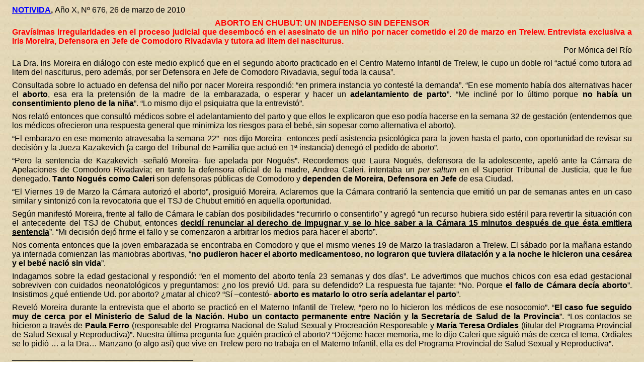

--- FILE ---
content_type: text/html
request_url: https://www.notivida.org/boletines/676_.html
body_size: 3527
content:
<!DOCTYPE HTML PUBLIC "-//W3C//DTD HTML 4.0 Transitional//EN">

<html>
<head>
	<title>676</title>
</head>

<body background="images/fondo.jpg" bgColor=#ffffff>


             <TABLE width="98%" align=center>
<TBODY>
<TR>
<TD>
<body oncontextmenu="return false" onkeydown="return false">

<DIV dir=ltr align=left><FONT face="'Times New Roman'"><SPAN lang=ES-AR 
style="COLOR: black; FONT-FAMILY: Arial"><FONT size=3>
<P class=MsoNormal style="MARGIN: 0cm 0cm 6pt"><SPAN lang=ES-AR 
style="COLOR: blue; FONT-FAMILY: Arial"><A title=http://www.notivida.com.ar/ 
href="http://www.notivida.com.ar/" target=_blank><B 
title=http://www.notivida.com.ar/><SPAN lang=ES-TRAD 
title=http://www.notivida.com.ar/ style="mso-ansi-language: ES-TRAD"><FONT 
title=http://www.notivida.com.ar/ 
color=#0000ff>NOTIVIDA</FONT></SPAN></B></A></SPAN><B><SPAN lang=ES-TRAD 
style="COLOR: black; FONT-FAMILY: Arial; mso-ansi-language: ES-TRAD">, 
</SPAN></B><SPAN lang=ES-TRAD 
style="COLOR: black; FONT-FAMILY: Arial; mso-ansi-language: ES-TRAD">A�o X, N� 
676,&nbsp;26 de&nbsp;marzo de 2010</SPAN><SPAN lang=ES 
style="COLOR: #996600; FONT-FAMILY: Arial; mso-ansi-language: ES"> 
<o:p></o:p></SPAN></P>
<P class=MsoNormal style="MARGIN: 0cm 0cm 0pt; TEXT-ALIGN: center" 
align=center><B><SPAN lang=ES-AR style="COLOR: red; FONT-FAMILY: Arial">ABORTO 
EN CHUBUT: UN INDEFENSO SIN DEFENSOR <o:p></o:p></SPAN></B></P>
<P class=MsoNormal style="MARGIN: 0cm 0cm 0pt; TEXT-ALIGN: justify"><B><SPAN 
lang=ES-AR style="COLOR: red; FONT-FAMILY: Arial">Grav�simas irregularidades en 
el proceso judicial que desemboc� en el asesinato de un ni�o por nacer cometido 
el 20 de marzo en Trelew. Entrevista exclusiva a Iris Moreira, Defensora en Jefe 
de Comodoro Rivadavia y tutora ad litem del 
nasciturus.<o:p></o:p></SPAN></B></P>
<P class=MsoNormal style="MARGIN: 0cm 0cm 6pt; TEXT-ALIGN: right" 
align=right><SPAN lang=ES-AR 
style="FONT-FAMILY: Arial; mso-bidi-font-weight: bold">Por M�nica del 
R�o<o:p></o:p></SPAN></P>
<P class=MsoNormal style="MARGIN: 0cm 0cm 6pt; TEXT-ALIGN: justify"><SPAN 
lang=ES-AR style="FONT-FAMILY: Arial; mso-bidi-font-weight: bold">La Dra. Iris 
Moreira en di�logo con este medio explic� que en el segundo aborto practicado en 
el Centro Materno Infantil de Trelew, le cupo un doble rol �actu� como tutora ad 
litem del nasciturus, pero adem�s, por ser Defensora en Jefe de Comodoro 
Rivadavia, segu� toda la causa�. <o:p></o:p></SPAN></P>
<P class=MsoNormal style="MARGIN: 0cm 0cm 6pt; TEXT-ALIGN: justify"><SPAN 
lang=ES-AR style="FONT-FAMILY: Arial; mso-bidi-font-weight: bold">Consultada 
sobre lo actuado en defensa del ni�o por nacer Moreira respondi�: �en primera 
instancia yo contest� la demanda�. �En ese momento hab�a dos alternativas hacer 
el <B>aborto</B>, esa era la pretensi�n de la madre de la embarazada, o esperar 
y hacer un <B>adelantamiento de parto</B>�. �Me inclin� por lo �ltimo porque 
<B>no hab�a un consentimiento pleno de la ni�a</B>�. �Lo mismo dijo el 
psiquiatra que la entrevist�. <o:p></o:p></SPAN></P>
<P class=MsoNormal style="MARGIN: 0cm 0cm 6pt; TEXT-ALIGN: justify"><SPAN 
lang=ES-AR style="FONT-FAMILY: Arial; mso-bidi-font-weight: bold">Nos relat� 
entonces que consult� m�dicos sobre el adelantamiento del parto y que ellos le 
explicaron que eso pod�a hacerse en la semana 32 de gestaci�n (entendemos que 
los m�dicos ofrecieron una respuesta general que minimiza los riesgos para el 
beb�, sin sopesar como alternativa el aborto). <o:p></o:p></SPAN></P>
<P class=MsoNormal style="MARGIN: 0cm 0cm 6pt; TEXT-ALIGN: justify"><SPAN 
lang=ES-AR style="FONT-FAMILY: Arial; mso-bidi-font-weight: bold">�El embarazo 
en ese momento atravesaba la semana <st1:metricconverter ProductID="22�" 
w:st="on">22�</st1:metricconverter> -nos dijo Moreira- entonces ped� asistencia 
psicol�gica para la joven hasta el parto, con oportunidad de revisar su decisi�n 
y la Jueza </SPAN><SPAN lang=ES 
style="FONT-FAMILY: Arial; mso-ansi-language: ES">Kazakevich (a cargo del 
Tribunal de Familia que actu� en 1� instancia) deneg� el pedido de 
aborto</SPAN><SPAN lang=ES-AR 
style="FONT-FAMILY: Arial; mso-bidi-font-weight: bold">�.<o:p></o:p></SPAN></P>
<P class=MsoNormal style="MARGIN: 0cm 0cm 6pt; TEXT-ALIGN: justify"><SPAN 
lang=ES-AR style="FONT-FAMILY: Arial; mso-bidi-font-weight: bold">�Pero la 
sentencia de </SPAN><SPAN lang=ES 
style="FONT-FAMILY: Arial; mso-ansi-language: ES">Kazakevich -se�al� Moreira- 
fue apelada por Nogu�s<SPAN style="COLOR: black">�. Recordemos que </SPAN>Laura 
<SPAN style="COLOR: black">Nogu�s, defensora de la adolescente, apel� ante 
</SPAN></SPAN><SPAN lang=ES-AR style="COLOR: black; FONT-FAMILY: Arial">la 
C�mara de Apelaciones de Comodoro Rivadavia</SPAN><SPAN lang=ES 
style="COLOR: black; FONT-FAMILY: Arial; mso-ansi-language: ES">; en tanto la 
defensora oficial de la madre, Andrea Caleri, intentaba un <I 
style="mso-bidi-font-style: normal">per saltum</I> en el Superior Tribunal de 
Justicia, que le fue denegado.</SPAN><SPAN lang=ES 
style="FONT-FAMILY: Arial; mso-ansi-language: ES"> <B 
style="mso-bidi-font-weight: normal">T</B></SPAN><B><SPAN lang=ES-AR 
style="FONT-FAMILY: Arial">anto Nogu�s como Caleri </SPAN></B><SPAN lang=ES-AR 
style="FONT-FAMILY: Arial; mso-bidi-font-weight: bold">son defensoras p�blicas 
de Comodoro y<B> dependen de Moreira</B>, <B>Defensora en Jefe</B> de esa 
Ciudad.<o:p></o:p></SPAN></P>
<P class=MsoNormal style="MARGIN: 0cm 0cm 6pt; TEXT-ALIGN: justify"><SPAN 
lang=ES-AR style="FONT-FAMILY: Arial; mso-bidi-font-weight: bold">�El Viernes 19 
de Marzo </SPAN><SPAN lang=ES-AR style="COLOR: black; FONT-FAMILY: Arial">la 
C�mara autoriz� el aborto�, prosigui� Moreira. Aclaremos que la C�mara contrari� 
la sentencia que emiti� un par de semanas antes en un caso similar y sintoniz� 
con la revocatoria que el TSJ de Chubut emiti� en aquella oportunidad. 
<o:p></o:p></SPAN></P>
<P class=MsoNormal style="MARGIN: 0cm 0cm 6pt; TEXT-ALIGN: justify"><SPAN 
lang=ES-AR style="COLOR: black; FONT-FAMILY: Arial">Seg�n manifest� Moreira, 
frente al fallo de C�mara le cab�an dos posibilidades �recurrirlo o consentirlo� 
y agreg� �un recurso hubiera sido est�ril para revertir la situaci�n con el 
antecedente del TSJ de Chubut,<B style="mso-bidi-font-weight: normal"> 
</B>entonces <B style="mso-bidi-font-weight: normal"><U>decid� renunciar al 
derecho de impugnar y se lo hice saber a la C�mara 15 minutos despu�s de que 
�sta emitiera sentencia</U></B>�. �Mi decisi�n dej� firme el fallo y se 
comenzaron a arbitrar los medios para hacer el aborto�.<o:p></o:p></SPAN></P>
<P class=MsoNormal style="MARGIN: 0cm 0cm 6pt; TEXT-ALIGN: justify"><SPAN 
lang=ES-AR style="COLOR: black; FONT-FAMILY: Arial">Nos comenta entonces que la 
joven embarazada se encontraba en Comodoro y que el mismo vienes 19 de Marzo la 
trasladaron a Trelew. El s�bado por la ma�ana estando ya internada comienzan las 
maniobras abortivas, �<B style="mso-bidi-font-weight: normal">no pudieron hacer 
el aborto medicamentoso, no lograron que tuviera dilataci�n y</B> <B 
style="mso-bidi-font-weight: normal">a la noche le hicieron una ces�rea</B> <B 
style="mso-bidi-font-weight: normal">y el beb� naci� sin vida</B>�. 
<o:p></o:p></SPAN></P>
<P class=MsoNormal style="MARGIN: 0cm 0cm 6pt; TEXT-ALIGN: justify"><SPAN 
lang=ES-AR style="COLOR: black; FONT-FAMILY: Arial">Indagamos sobre la edad 
gestacional y respondi�: �en el momento del aborto ten�a 23 semanas y dos d�as�. 
Le advertimos que muchos chicos con esa edad gestacional sobreviven con cuidados 
neonatol�gicos y preguntamos: �no los previ� Ud. para su defendido? La respuesta 
fue tajante: �No. Porque <B style="mso-bidi-font-weight: normal">el fallo de 
C�mara dec�a aborto</B>�. Insistimos �qu� entiende Ud. por aborto? �matar al 
chico? �S� �contest�- <B style="mso-bidi-font-weight: normal">aborto es 
matarlo</B> <B style="mso-bidi-font-weight: normal">lo otro ser�a adelantar el 
parto</B>�.<o:p></o:p></SPAN></P>
<P class=MsoNormal style="MARGIN: 0cm 0cm 6pt; TEXT-ALIGN: justify"><SPAN 
lang=ES-AR style="FONT-FAMILY: Arial">Revel� Moreira durante la entrevista que 
el aborto se practic� en el Materno Infantil de Trelew, �pero no lo hicieron los 
m�dicos de ese nosocomio�. �<B style="mso-bidi-font-weight: normal">El caso fue 
seguido muy de cerca por el Ministerio de Salud de la Naci�n. Hubo un contacto 
permanente entre Naci�n y la Secretar�a de Salud de la Provincia</B>�. �Los 
contactos se hicieron a trav�s de <B style="mso-bidi-font-weight: normal">Paula 
Ferro </B>(responsable del Programa Nacional de Salud Sexual y Procreaci�n 
Responsable y <B style="mso-bidi-font-weight: normal">Mar�a Teresa Ordiales</B> 
(titular del Programa Provincial de Salud Sexual y Reproductiva)�. Nuestra 
�ltima pregunta fue �qui�n practic� el aborto? �D�jeme hacer memoria, me lo dijo 
Caleri que sigui� m�s de cerca el tema, Ordiales se lo pidi� � a la Dra� Manzano 
(o algo as�) que vive en Trelew pero no trabaja en el Materno Infantil, ella es 
del Programa Provincial de Salud Sexual y Reproductiva�.<SPAN 
style="mso-spacerun: yes">&nbsp; </SPAN><SPAN 
style="mso-spacerun: yes">&nbsp;</SPAN><SPAN 
style="mso-spacerun: yes">&nbsp;</SPAN><SPAN 
style="mso-spacerun: yes">&nbsp;</SPAN><SPAN 
style="mso-bidi-font-weight: bold"><o:p></o:p></SPAN></SPAN></P>
<P class=MsoTitle 
style="MARGIN: 0cm 0cm 6pt; LINE-HEIGHT: normal; TEXT-ALIGN: justify"><SPAN 
lang=ES 
style="FONT-SIZE: 12pt; FONT-FAMILY: Arial; TEXT-DECORATION: none; mso-ansi-language: ES; text-underline: none">________________________________________ 
<o:p></o:p></SPAN></P>
<P class=MsoNormal style="MARGIN: 0cm 0cm 0pt"><SPAN lang=ES-AR 
style="COLOR: blue; FONT-FAMILY: Arial"><A title=http://www.notivida.org/ 
href="http://www.notivida.org/" target=_blank><B 
title=http://www.notivida.org/><SPAN lang=ES-TRAD title=http://www.notivida.org/ 
style="mso-ansi-language: ES-TRAD"><FONT title=http://www.notivida.org/ 
color=#0000ff>NOTIVIDA</FONT></SPAN></B></A></SPAN><SPAN lang=ES-AR 
style="COLOR: black; FONT-FAMILY: Arial">, A�o </SPAN><SPAN lang=ES-TRAD 
style="COLOR: black; FONT-FAMILY: Arial; mso-ansi-language: ES-TRAD">X</SPAN><SPAN 
lang=ES-AR style="COLOR: black; FONT-FAMILY: Arial">, N� 676,&nbsp;26 
de&nbsp;marzo de&nbsp;2010 </SPAN><SPAN lang=ES 
style="COLOR: #996600; FONT-FAMILY: Arial; mso-ansi-language: ES"><o:p></o:p></SPAN></P>
<P class=MsoNormal style="MARGIN: 0cm 0cm 0pt"><SPAN lang=ES-AR 
style="COLOR: black; FONT-FAMILY: Arial">Editores: Lic. M�nica del R�o y Pbro. 
Dr. Juan C. Sanahuja </SPAN><SPAN lang=ES 
style="COLOR: #996600; FONT-FAMILY: Arial; mso-ansi-language: ES"><o:p></o:p></SPAN></P>
<P class=MsoNormal style="MARGIN: 0cm 0cm 0pt"><SPAN lang=ES-AR 
style="COLOR: black; FONT-FAMILY: Arial">P�gina web: <A 
title=http://www.notivida.org/ href="http://www.notivida.org/" 
target=_blank><FONT title=http://www.notivida.org/ 
color=#0000ff>http://www.notivida.org</FONT></A></SPAN><SPAN lang=ES 
style="COLOR: #996600; FONT-FAMILY: Arial; mso-ansi-language: ES"><o:p></o:p></SPAN></P>
<P class=MsoNormal style="MARGIN: 0cm 0cm 0pt"><SPAN lang=ES-TRAD 
style="COLOR: black; FONT-FAMILY: Arial; mso-ansi-language: ES-TRAD">Email: 
</SPAN><SPAN lang=ES-AR style="COLOR: black; FONT-FAMILY: Arial"><A 
title=mailto:notivida@notivida.com.ar href="mailto:notivida@notivida.com.ar" 
target=_blank><SPAN lang=ES-TRAD title=mailto:notivida@notivida.com.ar 
style="mso-ansi-language: ES-TRAD">notivida@notivida.com.ar</SPAN></A></SPAN><SPAN 
lang=ES 
style="COLOR: #996600; FONT-FAMILY: Arial; mso-ansi-language: ES"><o:p></o:p></SPAN></P>
<P class=MsoNormal style="MARGIN: 0cm 0cm 0pt"><SPAN lang=ES-AR 
style="FONT-FAMILY: Arial">Para suscribirse al bolet�n <A 
title=http://www.notivida.com.ar/emails/suscripciones.html 
href="http://www.notivida.com.ar/emails/suscripciones.html" 
target=_blank>ingrese aqu�</A><o:p></o:p></SPAN></P>
<P class=MsoNormal style="MARGIN: 0cm 0cm 0pt"><SPAN lang=ES 
style="FONT-FAMILY: Arial; mso-ansi-language: ES">_________________________________________ 
<o:p></o:p></SPAN></P>
<P class=MsoNormal style="MARGIN: 0cm 0cm 6pt; TEXT-ALIGN: justify"><SPAN 
lang=ES-AR style="FONT-FAMILY: Arial">Citando la fuente y el autor, se autoriza 
la reproducci�n total o parcial de los art�culos contenidos en cada n�mero del 
bolet�n.</SPAN><SPAN lang=ES-AR 
style="COLOR: navy; FONT-FAMILY: Arial; mso-ansi-language: ES"> </SPAN><SPAN 
lang=ES 
style="COLOR: navy; FONT-FAMILY: Arial; mso-ansi-language: ES"><o:p></o:p></SPAN></P></FONT></SPAN></FONT></DIV></FONT></DIV></BODY></HTML>
